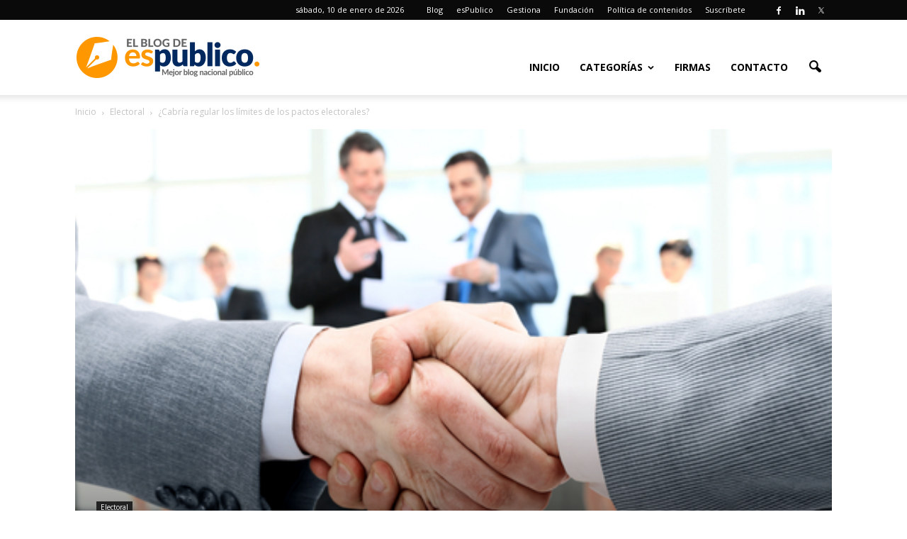

--- FILE ---
content_type: application/javascript; charset=UTF-8
request_url: https://www.administracionpublica.com/wp-content/plugins/wp-spamshield/js/jscripts.php
body_size: 938
content:
function wpss_set_ckh(n,v,e,p,d,s){var t=new Date;t.setTime(t.getTime());if(e){e=e*1e3}var u=new Date(t.getTime()+e);document.cookie=n+'='+escape(v)+(e?';expires='+u.toGMTString()+';max-age='+e/1e3+';':'')+(p?';path='+p:'')+(d?';domain='+d:'')+(s?';secure':'')}function wpss_init_ckh(){wpss_set_ckh('65d2d0cdaffbb5e997d58f22614bbae4','2d0c0e1d2ce47b71c0f48408a07743cd','14400','/','www.administracionpublica.com','secure');wpss_set_ckh('SJECT2601','CKON2601','3600','/','www.administracionpublica.com','secure');}wpss_init_ckh();jQuery(document).ready(function($){var h="form[method='post']";$(h).submit(function(){$('<input>').attr('type','hidden').attr('name','2259b877a70e785890c578efde739637').attr('value','ae9059bc5cff20011ed31b48fdc973b7').appendTo(h);return true;})});
// Generated in: 0.000592 seconds
